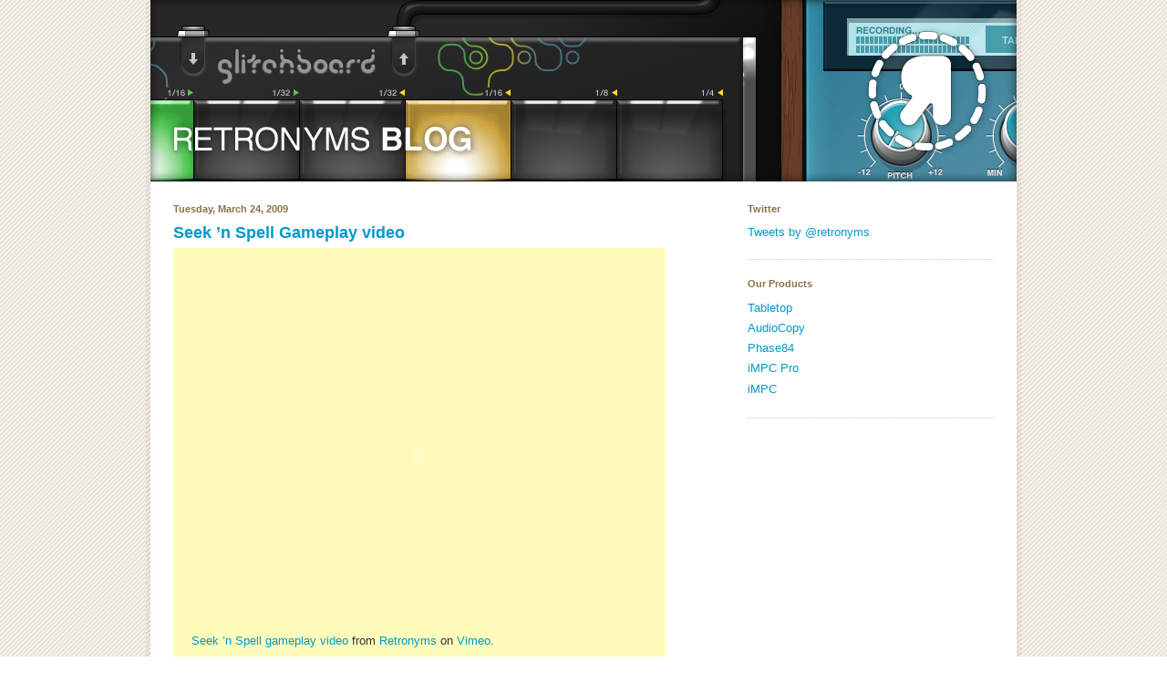

--- FILE ---
content_type: text/html; charset=UTF-8
request_url: https://blog.retronyms.com/2009/03/seek-n-spell-gameplay-video.html
body_size: 10046
content:
<!DOCTYPE html>
<html dir='ltr' xmlns='http://www.w3.org/1999/xhtml' xmlns:b='http://www.google.com/2005/gml/b' xmlns:data='http://www.google.com/2005/gml/data' xmlns:expr='http://www.google.com/2005/gml/expr'>
<head>
<link href='https://www.blogger.com/static/v1/widgets/2944754296-widget_css_bundle.css' rel='stylesheet' type='text/css'/>
<link href="//retronyms.com/blog_js/css/sc-player-standard.css" rel="stylesheet" type="text/css">
<meta content='text/html; charset=UTF-8' http-equiv='Content-Type'/>
<meta content='blogger' name='generator'/>
<link href='https://blog.retronyms.com/favicon.ico' rel='icon' type='image/x-icon'/>
<link href='http://blog.retronyms.com/2009/03/seek-n-spell-gameplay-video.html' rel='canonical'/>
<link rel="alternate" type="application/atom+xml" title="Retroblog - Atom" href="https://blog.retronyms.com/feeds/posts/default" />
<link rel="alternate" type="application/rss+xml" title="Retroblog - RSS" href="https://blog.retronyms.com/feeds/posts/default?alt=rss" />
<link rel="service.post" type="application/atom+xml" title="Retroblog - Atom" href="https://www.blogger.com/feeds/5847735135622942873/posts/default" />

<link rel="alternate" type="application/atom+xml" title="Retroblog - Atom" href="https://blog.retronyms.com/feeds/497554684462085826/comments/default" />
<!--Can't find substitution for tag [blog.ieCssRetrofitLinks]-->
<meta content='http://blog.retronyms.com/2009/03/seek-n-spell-gameplay-video.html' property='og:url'/>
<meta content='Seek ’n Spell Gameplay video' property='og:title'/>
<meta content='Seek ’n Spell gameplay video  from Retronyms  on Vimeo . We played some Seek ’n Spell this weekend, at Golden Gate Park Botanical Gardens. E...' property='og:description'/>
<title>Retroblog: Seek &#8217;n Spell Gameplay video</title>
<style id='page-skin-1' type='text/css'><!--
/*
-----------------------------------------------
Blogger Template Style
Name:     Minima
Designer: Douglas Bowman
URL:      www.stopdesign.com
Date:     26 Feb 2004
Updated by: Blogger Team
----------------------------------------------- */
/* Variable definitions
====================
<Variable name="bgcolor" description="Page Background Color"
type="color" default="#fff">
<Variable name="textcolor" description="Text Color"
type="color" default="#333">
<Variable name="linkcolor" description="Link Color"
type="color" default="#58a">
<Variable name="pagetitlecolor" description="Blog Title Color"
type="color" default="#666">
<Variable name="descriptioncolor" description="Blog Description Color"
type="color" default="#999">
<Variable name="titlecolor" description="Post Title Color"
type="color" default="#c60">
<Variable name="bordercolor" description="Border Color"
type="color" default="#ccc">
<Variable name="sidebarcolor" description="Sidebar Title Color"
type="color" default="#999">
<Variable name="sidebartextcolor" description="Sidebar Text Color"
type="color" default="#666">
<Variable name="visitedlinkcolor" description="Visited Link Color"
type="color" default="#999">
<Variable name="bodyfont" description="Text Font"
type="font" default="normal normal 100% Georgia, Serif">
<Variable name="headerfont" description="Sidebar Title Font"
type="font"
default="normal normal 78% 'Trebuchet MS',Trebuchet,Arial,Verdana,Sans-serif">
<Variable name="pagetitlefont" description="Blog Title Font"
type="font"
default="normal normal 200% Georgia, Serif">
<Variable name="descriptionfont" description="Blog Description Font"
type="font"
default="normal normal 78% 'Trebuchet MS', Trebuchet, Arial, Verdana, Sans-serif">
<Variable name="postfooterfont" description="Post Footer Font"
type="font"
default="normal normal 78% 'Trebuchet MS', Trebuchet, Arial, Verdana, Sans-serif">
<Variable name="startSide" description="Side where text starts in blog language"
type="automatic" default="left">
<Variable name="endSide" description="Side where text ends in blog language"
type="automatic" default="right">
*/
/* Use this with templates/template-twocol.html */
#navbar-iframe {
height:0px;
visibility:hidden;
display:none;
}
body {
background: white url(https://lh3.googleusercontent.com/blogger_img_proxy/AEn0k_uISnMR9Vu0S_OCpbqpj-qV8Is2n-jDh4vVGJ4wNxA_8zDk2bmSc2hQJ3FxZXhQ6Z7-yPTAK-QsvjhoLG71kWUmUJVOlKE_bu5qJmK0rhBRRZ3H8ULd5A=s0-d);
margin:0;
padding: 0;
color:#333333;
font:x-small Georgia Serif;
font-size/* */:/**/small;
font-size: /**/small;
text-align: center;
}
a:link {
color:#0099cc;
text-decoration:none;
}
a:visited {
color:#999999;
text-decoration:none;
}
a:hover {
color:#0099cc;
text-decoration:underline;
}
a img {
border-width:0;
}
/* Header
-----------------------------------------------
*/
#header-wrapper {
width:660px;
margin: 0;
padding: 0;
}
.header {
}
#Header1 {
margin: 0 !important;
padding: 0 !important;
}
#header-inner {
background-position: center;
margin: 0 !important;
padding: 0;
}
#header-inner a {
margin: 0;
padding: 0;
}
#header {
margin: 0;
padding: 0;
border: none;
text-align: center;
color:#666666;
position: absolute;
left: 5px;
top: 0;
}
#header h1 {
margin:5px 5px 0;
padding:15px 20px .25em;
line-height:1.2em;
font: normal normal 200% Verdana, sans-serif;
}
#header a {
color:#666666;
text-decoration:none;
}
#header a:hover {
color:#666666;
}
#header .description {
margin:0 5px 5px;
padding:0 20px 15px;
max-width:700px;
line-height: 1.4em;
font: normal normal 78% Verdana, sans-serif;
color: #999999;
}
#header img {
margin: 0 !important;
padding: 0 !important;
}
/* Outer-Wrapper
----------------------------------------------- */
#outer-wrapper {
width: 960px;
margin:0 auto;
padding:0;
text-align:left;
font: normal normal 100% Verdana, sans-serif;
background: url(https://lh3.googleusercontent.com/blogger_img_proxy/AEn0k_tdXimv6gEHM0Fgfo63plKpApNHbFDICckNSWTdEA8lQovEbLmiTddU6NNYqhg4-7oJBIkswlYkIo2RZweHNeBzPhiJyc23ksAM7Gq00fHtQA=s0-d) top center repeat-y;
}
#wrap2 {
margin: 0;
padding: 0;
position: relative;
left: 0; top: 0;
}
#main-wrapper {
width: 65%;
float: left;
word-wrap: break-word; /* fix for long text breaking sidebar float in IE */
overflow: hidden;     /* fix for long non-text content breaking IE sidebar float */
}
#sidebar-wrapper {
width: 30%;
float: right;
word-wrap: break-word; /* fix for long text breaking sidebar float in IE */
overflow: hidden;      /* fix for long non-text content breaking IE sidebar float */
}
#content-wrapper {
padding-top: 205px;
padding-left: 30px;
padding-right: 30px;
}
/* Headings
----------------------------------------------- */
h2 {
margin:1.5em 0 .75em;
font:normal bold 86% Verdana, sans-serif;
line-height: 1.4em;
color:#8c7147;
}
/* Posts
-----------------------------------------------
*/
h2.date-header {
margin:1.5em 0 .5em;
}
.post {
margin:.5em 0 1.5em;
border-bottom:1px dotted #cccccc;
padding-bottom:1.5em;
}
.post h3 {
margin:.25em 0 0;
padding:0 0 4px;
font-size:140%;
font-weight:bold;
line-height:1.4em;
color:#0099cc;
}
.post h3 a, .post h3 a:visited, .post h3 strong {
display:block;
text-decoration:none;
color:#0099cc;
font-weight:bold;
}
.post h3 strong, .post h3 a:hover {
color:#333333;
}
.post-body {
margin:0 0 .75em;
line-height:1.6em;
}
.post-body blockquote {
line-height:1.3em;
}
.post-footer {
margin: .75em 0;
color:#8c7147;
font: normal normal 78% Verdana, sans-serif;
line-height: 1.4em;
}
.comment-link {
margin-left:.6em;
}
.post img {
padding:4px;
border:1px solid #cccccc;
}
.post blockquote {
margin:1em 20px;
}
.post blockquote p {
margin:.75em 0;
}
/* Comments
----------------------------------------------- */
#comments h4 {
margin:1em 0;
font-weight: bold;
line-height: 1.4em;
color: #8c7147;
}
#comments-block {
margin:1em 0 1.5em;
line-height:1.6em;
}
#comments-block .comment-author {
margin:.5em 0;
}
#comments-block .comment-body {
margin:.25em 0 0;
}
#comments-block .comment-footer {
margin:-.25em 0 2em;
line-height: 1.4em;
}
#comments-block .comment-body p {
margin:0 0 .75em;
}
.deleted-comment {
font-style:italic;
color:gray;
}
#blog-pager-newer-link {
float: left;
}
#blog-pager-older-link {
float: right;
}
#blog-pager {
text-align: center;
}
.feed-links {
clear: both;
line-height: 2.5em;
}
/* Sidebar Content
----------------------------------------------- */
.sidebar {
color: #666666;
line-height: 1.5em;
}
.sidebar ul {
list-style:none;
margin:0 0 0;
padding:0 0 0;
}
.sidebar li {
margin:0;
padding-top:0;
padding-right:0;
padding-bottom:.25em;
padding-left:15px;
text-indent:-15px;
line-height:1.5em;
}
.sidebar .widget, .main .widget {
border-bottom:1px dotted #cccccc;
margin:0 0 1.5em;
padding:0 0 1.5em;
}
.main .Blog {
border-bottom-width: 0;
}
/* Profile
----------------------------------------------- */
.profile-img {
float: left;
margin-top: 0;
margin-right: 5px;
margin-bottom: 5px;
margin-left: 0;
padding: 4px;
border: 1px solid #cccccc;
}
.profile-data {
margin:0;
font: normal normal 78% Verdana, sans-serif;
color: #8c7147;
font-weight: bold;
line-height: 1.6em;
}
.profile-datablock {
margin:.5em 0 .5em;
}
.profile-textblock {
margin: 0.5em 0;
line-height: 1.6em;
}
.profile-link {
font: normal normal 78% Verdana, sans-serif;
}
/* Footer
----------------------------------------------- */
#footer {
width:660px;
clear:both;
margin:0 auto;
padding-top:15px;
line-height: 1.6em;
text-align: center;
}
/* Retronyms custom */
div.ret-vid-embed {
background: #fffcbb;
margin: 0;
padding: 20px;
border: none !important;
}
.ret-vid-embed p.caption {
margin: 0;
padding: 0;
color: #333333;
font-size: 85%;
line-height: 1.5 !important;
}

--></style>
<link href='http://www.retronyms.com/favicon.ico' rel='shortcut icon' type='image/vnd.microsoft.icon'/>
<!-- ## Start Footer Styles & scripts ## -->
<link href="//common.retronyms.com/footer/css/retfooter.css" media="all" rel="stylesheet" type="text/css">
<!--[if lte IE 7]> <link type="text/css" rel="stylesheet" media="all" href="http://common.retronyms.com/footer/css/retfooter_ie7.css" /> <![endif]-->
<!--[if lte IE 6]> <script src="http://common.retronyms.com/footer/js/DD_belatedPNG.js"></script> <script> DD_belatedPNG.fix('*'); </script> <link type="text/css" rel="stylesheet" media="all" href="http://common.retronyms.com/footer/css/retfooter_ie6.css" /> <![endif]-->
<!-- ## End Footer Styles & scripts ## -->
<link href='https://www.blogger.com/dyn-css/authorization.css?targetBlogID=5847735135622942873&amp;zx=cf0820f3-220a-4bee-978a-15f3ff17bc14' media='none' onload='if(media!=&#39;all&#39;)media=&#39;all&#39;' rel='stylesheet'/><noscript><link href='https://www.blogger.com/dyn-css/authorization.css?targetBlogID=5847735135622942873&amp;zx=cf0820f3-220a-4bee-978a-15f3ff17bc14' rel='stylesheet'/></noscript>
<meta name='google-adsense-platform-account' content='ca-host-pub-1556223355139109'/>
<meta name='google-adsense-platform-domain' content='blogspot.com'/>

</head>
<body>
<div class='navbar section' id='navbar'><div class='widget Navbar' data-version='1' id='Navbar1'><script type="text/javascript">
    function setAttributeOnload(object, attribute, val) {
      if(window.addEventListener) {
        window.addEventListener('load',
          function(){ object[attribute] = val; }, false);
      } else {
        window.attachEvent('onload', function(){ object[attribute] = val; });
      }
    }
  </script>
<div id="navbar-iframe-container"></div>
<script type="text/javascript" src="https://apis.google.com/js/platform.js"></script>
<script type="text/javascript">
      gapi.load("gapi.iframes:gapi.iframes.style.bubble", function() {
        if (gapi.iframes && gapi.iframes.getContext) {
          gapi.iframes.getContext().openChild({
              url: 'https://www.blogger.com/navbar/5847735135622942873?po\x3d497554684462085826\x26origin\x3dhttps://blog.retronyms.com',
              where: document.getElementById("navbar-iframe-container"),
              id: "navbar-iframe"
          });
        }
      });
    </script><script type="text/javascript">
(function() {
var script = document.createElement('script');
script.type = 'text/javascript';
script.src = '//pagead2.googlesyndication.com/pagead/js/google_top_exp.js';
var head = document.getElementsByTagName('head')[0];
if (head) {
head.appendChild(script);
}})();
</script>
</div></div>
<div id='outer-wrapper'><div id='wrap2'>
<!-- skip links for text browsers -->
<span id='skiplinks' style='display:none;'>
<a href='#main'>skip to main </a> |
      <a href='#sidebar'>skip to sidebar</a>
</span>
<div class='header section' id='header'><div class='widget Header' data-version='1' id='Header1'>
<div id='header-inner'>
<a href='https://blog.retronyms.com/' style='display: block'>
<img alt='Retroblog' height='199px; ' id='Header1_headerimg' src='https://blogger.googleusercontent.com/img/b/R29vZ2xl/AVvXsEiPojThO0-dYbteaP-FUpXo4p8OW6TEKDEqx-V_N5SUsrv9YWI5Axe1ZX7HVraHJfWTYrtVIy2uPJTZd_ZRDC-isnvVlZCXzEPzPUEVeqYNbxI7Qre98uLJEssdLyJhAycqAQ4f3KQLY2Mx/s1600/blogheader.png' style='display: block' width='950px; '/>
</a>
</div>
</div></div>
<div id='content-wrapper'>
<div id='crosscol-wrapper' style='text-align:center'>
<div class='crosscol no-items section' id='crosscol'></div>
</div>
<div id='main-wrapper'>
<div class='main section' id='main'><div class='widget Blog' data-version='1' id='Blog1'>
<div class='blog-posts hfeed'>

          <div class="date-outer">
        
<h2 class='date-header'><span>Tuesday, March 24, 2009</span></h2>

          <div class="date-posts">
        
<div class='post-outer'>
<div class='post hentry uncustomized-post-template'>
<a name='497554684462085826'></a>
<h3 class='post-title entry-title'>
<a href='https://blog.retronyms.com/2009/03/seek-n-spell-gameplay-video.html'>Seek &#8217;n Spell Gameplay video</a>
</h3>
<div class='post-header-line-1'></div>
<div class='post-body entry-content' id='post-497554684462085826'>
<div class="ret-vid-embed" style="width: 500px;"><br /><object height="375" width="500"><param name="allowfullscreen" value="true" /><param name="allowscriptaccess" value="always" /><param name="movie" value="//vimeo.com/moogaloop.swf?clip_id=3829932&amp;server=vimeo.com&amp;show_title=1&amp;show_byline=1&amp;show_portrait=0&amp;color=00adef&amp;fullscreen=1"><embed src="//vimeo.com/moogaloop.swf?clip_id=3829932&amp;server=vimeo.com&amp;show_title=1&amp;show_byline=1&amp;show_portrait=0&amp;color=00adef&amp;fullscreen=1" type="application/x-shockwave-flash" allowfullscreen="true" allowscriptaccess="always" width="500" height="375"></embed></object><br /><a href="http://vimeo.com/3829932">Seek &#8217;n Spell gameplay video</a> from <a href="http://vimeo.com/user1478898">Retronyms</a> on <a href="http://vimeo.com">Vimeo</a>.<br /></div><br /><br />We played some Seek &#8217;n Spell this weekend, at Golden Gate Park Botanical Gardens. Even though it was a bit wet and rainy, we had a great time. Thanks to all that came! We even played a couple games with 7 players &#8212; the largest games yet. There are a couple shots from our demos so far at GDC as well.<br /><br />We&#8217;re planning on as many demos as we can during GDC, so if you're in the area, we'd love to play some Seek &#8217;n Spell with &#8217;ya. We'll be posting times/location on our <a href="http://twitter.com/retronyms">twitter page</a>.
<div style='clear: both;'></div>
</div>
<div class='post-footer'>
<div class='post-footer-line post-footer-line-1'>
<span class='post-author vcard'>
Posted by
<span class='fn'>John-Paul</span>
</span>
<span class='post-timestamp'>
at
<a class='timestamp-link' href='https://blog.retronyms.com/2009/03/seek-n-spell-gameplay-video.html' rel='bookmark' title='permanent link'><abbr class='published' title='2009-03-24T09:06:00-07:00'>9:06&#8239;AM</abbr></a>
</span>
<span class='reaction-buttons'>
</span>
<span class='star-ratings'>
</span>
<span class='post-comment-link'>
</span>
<span class='post-backlinks post-comment-link'>
</span>
<span class='post-icons'>
</span>
</div>
<div class='post-footer-line post-footer-line-2'>
<span class='post-labels'>
</span>
</div>
<div class='post-footer-line post-footer-line-3'>
<span class='post-location'>
</span>
</div>
</div>
</div>
<div class='comments' id='comments'>
<a name='comments'></a>
<h4>1 comment:</h4>
<div class='comments-content'>
<script async='async' src='' type='text/javascript'></script>
<script type='text/javascript'>
    (function() {
      var items = null;
      var msgs = null;
      var config = {};

// <![CDATA[
      var cursor = null;
      if (items && items.length > 0) {
        cursor = parseInt(items[items.length - 1].timestamp) + 1;
      }

      var bodyFromEntry = function(entry) {
        var text = (entry &&
                    ((entry.content && entry.content.$t) ||
                     (entry.summary && entry.summary.$t))) ||
            '';
        if (entry && entry.gd$extendedProperty) {
          for (var k in entry.gd$extendedProperty) {
            if (entry.gd$extendedProperty[k].name == 'blogger.contentRemoved') {
              return '<span class="deleted-comment">' + text + '</span>';
            }
          }
        }
        return text;
      }

      var parse = function(data) {
        cursor = null;
        var comments = [];
        if (data && data.feed && data.feed.entry) {
          for (var i = 0, entry; entry = data.feed.entry[i]; i++) {
            var comment = {};
            // comment ID, parsed out of the original id format
            var id = /blog-(\d+).post-(\d+)/.exec(entry.id.$t);
            comment.id = id ? id[2] : null;
            comment.body = bodyFromEntry(entry);
            comment.timestamp = Date.parse(entry.published.$t) + '';
            if (entry.author && entry.author.constructor === Array) {
              var auth = entry.author[0];
              if (auth) {
                comment.author = {
                  name: (auth.name ? auth.name.$t : undefined),
                  profileUrl: (auth.uri ? auth.uri.$t : undefined),
                  avatarUrl: (auth.gd$image ? auth.gd$image.src : undefined)
                };
              }
            }
            if (entry.link) {
              if (entry.link[2]) {
                comment.link = comment.permalink = entry.link[2].href;
              }
              if (entry.link[3]) {
                var pid = /.*comments\/default\/(\d+)\?.*/.exec(entry.link[3].href);
                if (pid && pid[1]) {
                  comment.parentId = pid[1];
                }
              }
            }
            comment.deleteclass = 'item-control blog-admin';
            if (entry.gd$extendedProperty) {
              for (var k in entry.gd$extendedProperty) {
                if (entry.gd$extendedProperty[k].name == 'blogger.itemClass') {
                  comment.deleteclass += ' ' + entry.gd$extendedProperty[k].value;
                } else if (entry.gd$extendedProperty[k].name == 'blogger.displayTime') {
                  comment.displayTime = entry.gd$extendedProperty[k].value;
                }
              }
            }
            comments.push(comment);
          }
        }
        return comments;
      };

      var paginator = function(callback) {
        if (hasMore()) {
          var url = config.feed + '?alt=json&v=2&orderby=published&reverse=false&max-results=50';
          if (cursor) {
            url += '&published-min=' + new Date(cursor).toISOString();
          }
          window.bloggercomments = function(data) {
            var parsed = parse(data);
            cursor = parsed.length < 50 ? null
                : parseInt(parsed[parsed.length - 1].timestamp) + 1
            callback(parsed);
            window.bloggercomments = null;
          }
          url += '&callback=bloggercomments';
          var script = document.createElement('script');
          script.type = 'text/javascript';
          script.src = url;
          document.getElementsByTagName('head')[0].appendChild(script);
        }
      };
      var hasMore = function() {
        return !!cursor;
      };
      var getMeta = function(key, comment) {
        if ('iswriter' == key) {
          var matches = !!comment.author
              && comment.author.name == config.authorName
              && comment.author.profileUrl == config.authorUrl;
          return matches ? 'true' : '';
        } else if ('deletelink' == key) {
          return config.baseUri + '/comment/delete/'
               + config.blogId + '/' + comment.id;
        } else if ('deleteclass' == key) {
          return comment.deleteclass;
        }
        return '';
      };

      var replybox = null;
      var replyUrlParts = null;
      var replyParent = undefined;

      var onReply = function(commentId, domId) {
        if (replybox == null) {
          // lazily cache replybox, and adjust to suit this style:
          replybox = document.getElementById('comment-editor');
          if (replybox != null) {
            replybox.height = '250px';
            replybox.style.display = 'block';
            replyUrlParts = replybox.src.split('#');
          }
        }
        if (replybox && (commentId !== replyParent)) {
          replybox.src = '';
          document.getElementById(domId).insertBefore(replybox, null);
          replybox.src = replyUrlParts[0]
              + (commentId ? '&parentID=' + commentId : '')
              + '#' + replyUrlParts[1];
          replyParent = commentId;
        }
      };

      var hash = (window.location.hash || '#').substring(1);
      var startThread, targetComment;
      if (/^comment-form_/.test(hash)) {
        startThread = hash.substring('comment-form_'.length);
      } else if (/^c[0-9]+$/.test(hash)) {
        targetComment = hash.substring(1);
      }

      // Configure commenting API:
      var configJso = {
        'maxDepth': config.maxThreadDepth
      };
      var provider = {
        'id': config.postId,
        'data': items,
        'loadNext': paginator,
        'hasMore': hasMore,
        'getMeta': getMeta,
        'onReply': onReply,
        'rendered': true,
        'initComment': targetComment,
        'initReplyThread': startThread,
        'config': configJso,
        'messages': msgs
      };

      var render = function() {
        if (window.goog && window.goog.comments) {
          var holder = document.getElementById('comment-holder');
          window.goog.comments.render(holder, provider);
        }
      };

      // render now, or queue to render when library loads:
      if (window.goog && window.goog.comments) {
        render();
      } else {
        window.goog = window.goog || {};
        window.goog.comments = window.goog.comments || {};
        window.goog.comments.loadQueue = window.goog.comments.loadQueue || [];
        window.goog.comments.loadQueue.push(render);
      }
    })();
// ]]>
  </script>
<div id='comment-holder'>
<div class="comment-thread toplevel-thread"><ol id="top-ra"><li class="comment" id="c4556132717017999218"><div class="avatar-image-container"><img src="//resources.blogblog.com/img/blank.gif" alt=""/></div><div class="comment-block"><div class="comment-header"><cite class="user">Anonymous</cite><span class="icon user "></span><span class="datetime secondary-text"><a rel="nofollow" href="https://blog.retronyms.com/2009/03/seek-n-spell-gameplay-video.html?showComment=1237940220000#c4556132717017999218">March 24, 2009 at 5:17&#8239;PM</a></span></div><p class="comment-content">you guys are awesome!</p><span class="comment-actions secondary-text"><a class="comment-reply" target="_self" data-comment-id="4556132717017999218">Reply</a><span class="item-control blog-admin blog-admin pid-1914310747"><a target="_self" href="https://www.blogger.com/comment/delete/5847735135622942873/4556132717017999218">Delete</a></span></span></div><div class="comment-replies"><div id="c4556132717017999218-rt" class="comment-thread inline-thread hidden"><span class="thread-toggle thread-expanded"><span class="thread-arrow"></span><span class="thread-count"><a target="_self">Replies</a></span></span><ol id="c4556132717017999218-ra" class="thread-chrome thread-expanded"><div></div><div id="c4556132717017999218-continue" class="continue"><a class="comment-reply" target="_self" data-comment-id="4556132717017999218">Reply</a></div></ol></div></div><div class="comment-replybox-single" id="c4556132717017999218-ce"></div></li></ol><div id="top-continue" class="continue"><a class="comment-reply" target="_self">Add comment</a></div><div class="comment-replybox-thread" id="top-ce"></div><div class="loadmore hidden" data-post-id="497554684462085826"><a target="_self">Load more...</a></div></div>
</div>
</div>
<p class='comment-footer'>
<div class='comment-form'>
<a name='comment-form'></a>
<p>
</p>
<a href='https://www.blogger.com/comment/frame/5847735135622942873?po=497554684462085826&hl=en&saa=85391&origin=https://blog.retronyms.com' id='comment-editor-src'></a>
<iframe allowtransparency='true' class='blogger-iframe-colorize blogger-comment-from-post' frameborder='0' height='410px' id='comment-editor' name='comment-editor' src='' width='100%'></iframe>
<script src='https://www.blogger.com/static/v1/jsbin/2830521187-comment_from_post_iframe.js' type='text/javascript'></script>
<script type='text/javascript'>
      BLOG_CMT_createIframe('https://www.blogger.com/rpc_relay.html');
    </script>
</div>
</p>
<div id='backlinks-container'>
<div id='Blog1_backlinks-container'>
</div>
</div>
</div>
</div>

        </div></div>
      
</div>
<div class='blog-pager' id='blog-pager'>
<span id='blog-pager-newer-link'>
<a class='blog-pager-newer-link' href='https://blog.retronyms.com/2009/03/play-seek-n-spell-with-us-at-golden.html' id='Blog1_blog-pager-newer-link' title='Newer Post'>Newer Post</a>
</span>
<span id='blog-pager-older-link'>
<a class='blog-pager-older-link' href='https://blog.retronyms.com/2009/03/seek-n-spell-in-golden-gate-park.html' id='Blog1_blog-pager-older-link' title='Older Post'>Older Post</a>
</span>
<a class='home-link' href='https://blog.retronyms.com/'>Home</a>
</div>
<div class='clear'></div>
<div class='post-feeds'>
<div class='feed-links'>
Subscribe to:
<a class='feed-link' href='https://blog.retronyms.com/feeds/497554684462085826/comments/default' target='_blank' type='application/atom+xml'>Post Comments (Atom)</a>
</div>
</div>
</div></div>
</div>
<div id='sidebar-wrapper'>
<div class='sidebar section' id='sidebar'><div class='widget HTML' data-version='1' id='HTML1'>
<h2 class='title'>Twitter</h2>
<div class='widget-content'>
<a class="twitter-timeline" href="https://twitter.com/retronyms" data-widget-id="406147385258024960">Tweets by @retronyms</a>
<script>!function(d,s,id){var js,fjs=d.getElementsByTagName(s)[0],p=/^http:/.test(d.location)?'http':'https';if(!d.getElementById(id)){js=d.createElement(s);js.id=id;js.src=p+"://platform.twitter.com/widgets.js";fjs.parentNode.insertBefore(js,fjs);}}(document,"script","twitter-wjs");</script>
</div>
<div class='clear'></div>
</div><div class='widget LinkList' data-version='1' id='LinkList1'>
<h2>Our Products</h2>
<div class='widget-content'>
<ul>
<li><a href='http://retronyms.com/'>Tabletop</a></li>
<li><a href='https://itunes.apple.com/us/app/audiocopy/id719137307?ls=1&mt=8&at=11l4Cg&ct=ACblog'>AudioCopy</a></li>
<li><a href='https://itunes.apple.com/us/app/phase84/id940880314?ls=1&mt=8&at=11l4Cg&ct=blg'>Phase84</a></li>
<li><a href='https://itunes.apple.com/us/app/impc-pro/id888946092?ls=1&mt=8&at=11l4Cg&ct=blog'>iMPC Pro</a></li>
<li><a href='https://itunes.apple.com/us/app/impc/id584548447?mt=8&uo=4&at=11l4Cg&ct=impcBlog'>iMPC</a></li>
</ul>
<div class='clear'></div>
</div>
</div></div>
</div>
<!-- spacer for skins that want sidebar and main to be the same height-->
<div class='clear'>&#160;</div>
</div>
<!-- end content-wrapper -->
<div id='footer-wrapper'>
<div class='footer no-items section' id='footer'></div>
</div>
</div></div>
<!-- end outer-wrapper -->
<div style='text-align: left;'>
<script src="//common.retronyms.com/footer/footer.js" type="text/javascript"></script>
<script type='text/javascript'>
		displayFooter("<a href='http://retronyms.com'>Tabletop</a>","retfooter_icon_tabletop.png","Modular audio environment for iPad");
	</script>
</div>
<script type='text/javascript'>
var gaJsHost = (("https:" == document.location.protocol) ? "https://ssl." : "http://www.");
document.write(unescape("%3Cscript src='" + gaJsHost + "google-analytics.com/ga.js' type='text/javascript'%3E%3C/script%3E"));
</script>
<script type='text/javascript'>
try {
var pageTracker = _gat._getTracker("UA-1777992-3");
pageTracker._trackPageview();
} catch(err) {}</script>
<script src="//code.jquery.com/jquery.js" type="text/javascript"></script>
<script src="//retronyms.com/blog_js/soundcloud.player.api.js" type="text/javascript"></script>
<script src="//retronyms.com/blog_js/sc-player.js" type="text/javascript"></script>

<script type="text/javascript" src="https://www.blogger.com/static/v1/widgets/2028843038-widgets.js"></script>
<script type='text/javascript'>
window['__wavt'] = 'AOuZoY7qUHvVxrSSPZ_9RvNSFb6r7RJ4jg:1769069538144';_WidgetManager._Init('//www.blogger.com/rearrange?blogID\x3d5847735135622942873','//blog.retronyms.com/2009/03/seek-n-spell-gameplay-video.html','5847735135622942873');
_WidgetManager._SetDataContext([{'name': 'blog', 'data': {'blogId': '5847735135622942873', 'title': 'Retroblog', 'url': 'https://blog.retronyms.com/2009/03/seek-n-spell-gameplay-video.html', 'canonicalUrl': 'http://blog.retronyms.com/2009/03/seek-n-spell-gameplay-video.html', 'homepageUrl': 'https://blog.retronyms.com/', 'searchUrl': 'https://blog.retronyms.com/search', 'canonicalHomepageUrl': 'http://blog.retronyms.com/', 'blogspotFaviconUrl': 'https://blog.retronyms.com/favicon.ico', 'bloggerUrl': 'https://www.blogger.com', 'hasCustomDomain': true, 'httpsEnabled': true, 'enabledCommentProfileImages': true, 'gPlusViewType': 'FILTERED_POSTMOD', 'adultContent': false, 'analyticsAccountNumber': '', 'encoding': 'UTF-8', 'locale': 'en', 'localeUnderscoreDelimited': 'en', 'languageDirection': 'ltr', 'isPrivate': false, 'isMobile': false, 'isMobileRequest': false, 'mobileClass': '', 'isPrivateBlog': false, 'isDynamicViewsAvailable': true, 'feedLinks': '\x3clink rel\x3d\x22alternate\x22 type\x3d\x22application/atom+xml\x22 title\x3d\x22Retroblog - Atom\x22 href\x3d\x22https://blog.retronyms.com/feeds/posts/default\x22 /\x3e\n\x3clink rel\x3d\x22alternate\x22 type\x3d\x22application/rss+xml\x22 title\x3d\x22Retroblog - RSS\x22 href\x3d\x22https://blog.retronyms.com/feeds/posts/default?alt\x3drss\x22 /\x3e\n\x3clink rel\x3d\x22service.post\x22 type\x3d\x22application/atom+xml\x22 title\x3d\x22Retroblog - Atom\x22 href\x3d\x22https://www.blogger.com/feeds/5847735135622942873/posts/default\x22 /\x3e\n\n\x3clink rel\x3d\x22alternate\x22 type\x3d\x22application/atom+xml\x22 title\x3d\x22Retroblog - Atom\x22 href\x3d\x22https://blog.retronyms.com/feeds/497554684462085826/comments/default\x22 /\x3e\n', 'meTag': '', 'adsenseHostId': 'ca-host-pub-1556223355139109', 'adsenseHasAds': false, 'adsenseAutoAds': false, 'boqCommentIframeForm': true, 'loginRedirectParam': '', 'isGoogleEverywhereLinkTooltipEnabled': true, 'view': '', 'dynamicViewsCommentsSrc': '//www.blogblog.com/dynamicviews/4224c15c4e7c9321/js/comments.js', 'dynamicViewsScriptSrc': '//www.blogblog.com/dynamicviews/6e0d22adcfa5abea', 'plusOneApiSrc': 'https://apis.google.com/js/platform.js', 'disableGComments': true, 'interstitialAccepted': false, 'sharing': {'platforms': [{'name': 'Get link', 'key': 'link', 'shareMessage': 'Get link', 'target': ''}, {'name': 'Facebook', 'key': 'facebook', 'shareMessage': 'Share to Facebook', 'target': 'facebook'}, {'name': 'BlogThis!', 'key': 'blogThis', 'shareMessage': 'BlogThis!', 'target': 'blog'}, {'name': 'X', 'key': 'twitter', 'shareMessage': 'Share to X', 'target': 'twitter'}, {'name': 'Pinterest', 'key': 'pinterest', 'shareMessage': 'Share to Pinterest', 'target': 'pinterest'}, {'name': 'Email', 'key': 'email', 'shareMessage': 'Email', 'target': 'email'}], 'disableGooglePlus': true, 'googlePlusShareButtonWidth': 0, 'googlePlusBootstrap': '\x3cscript type\x3d\x22text/javascript\x22\x3ewindow.___gcfg \x3d {\x27lang\x27: \x27en\x27};\x3c/script\x3e'}, 'hasCustomJumpLinkMessage': false, 'jumpLinkMessage': 'Read more', 'pageType': 'item', 'postId': '497554684462085826', 'pageName': 'Seek \u2019n Spell Gameplay video', 'pageTitle': 'Retroblog: Seek \u2019n Spell Gameplay video'}}, {'name': 'features', 'data': {}}, {'name': 'messages', 'data': {'edit': 'Edit', 'linkCopiedToClipboard': 'Link copied to clipboard!', 'ok': 'Ok', 'postLink': 'Post Link'}}, {'name': 'template', 'data': {'name': 'custom', 'localizedName': 'Custom', 'isResponsive': false, 'isAlternateRendering': false, 'isCustom': true}}, {'name': 'view', 'data': {'classic': {'name': 'classic', 'url': '?view\x3dclassic'}, 'flipcard': {'name': 'flipcard', 'url': '?view\x3dflipcard'}, 'magazine': {'name': 'magazine', 'url': '?view\x3dmagazine'}, 'mosaic': {'name': 'mosaic', 'url': '?view\x3dmosaic'}, 'sidebar': {'name': 'sidebar', 'url': '?view\x3dsidebar'}, 'snapshot': {'name': 'snapshot', 'url': '?view\x3dsnapshot'}, 'timeslide': {'name': 'timeslide', 'url': '?view\x3dtimeslide'}, 'isMobile': false, 'title': 'Seek \u2019n Spell Gameplay video', 'description': 'Seek \u2019n Spell gameplay video  from Retronyms  on Vimeo . We played some Seek \u2019n Spell this weekend, at Golden Gate Park Botanical Gardens. E...', 'url': 'https://blog.retronyms.com/2009/03/seek-n-spell-gameplay-video.html', 'type': 'item', 'isSingleItem': true, 'isMultipleItems': false, 'isError': false, 'isPage': false, 'isPost': true, 'isHomepage': false, 'isArchive': false, 'isLabelSearch': false, 'postId': 497554684462085826}}]);
_WidgetManager._RegisterWidget('_NavbarView', new _WidgetInfo('Navbar1', 'navbar', document.getElementById('Navbar1'), {}, 'displayModeFull'));
_WidgetManager._RegisterWidget('_HeaderView', new _WidgetInfo('Header1', 'header', document.getElementById('Header1'), {}, 'displayModeFull'));
_WidgetManager._RegisterWidget('_BlogView', new _WidgetInfo('Blog1', 'main', document.getElementById('Blog1'), {'cmtInteractionsEnabled': false}, 'displayModeFull'));
_WidgetManager._RegisterWidget('_HTMLView', new _WidgetInfo('HTML1', 'sidebar', document.getElementById('HTML1'), {}, 'displayModeFull'));
_WidgetManager._RegisterWidget('_LinkListView', new _WidgetInfo('LinkList1', 'sidebar', document.getElementById('LinkList1'), {}, 'displayModeFull'));
</script>
</body>
</html>

--- FILE ---
content_type: text/css
request_url: https://retronyms.com/blog_js/css/sc-player-standard/structure-horizontal.css
body_size: 601
content:
img.noMar {

  padding:0px !important;
  border:0px !important;

}

.sc-player {
  width: 540px;
  height: 270px;
  position: relative;
  margin-bottom: 20px;
}

.sc-player ol, .sc-player li{
  margin: 0;
  padding: 0;
  list-style-position: inside;
}

/* Artworks */

.sc-player .sc-artwork-list{
  width: 50%;
  height: 100%;
  background-color: #transparent;
  list-style-type: none;
  position: relative;
}

.sc-player .sc-artwork-list li{
  list-style-type: none;
  display: none;
}

.sc-player .sc-artwork-list li.active{
  list-style-type: none;
  display: block;
}

.sc-player .sc-artwork-list li img, .sc-player .sc-artwork-list li div{
  list-style-type: none;
  width: 100%;
  height: 100%;
}

.sc-no-artwork {
  display: none;
}

/* controls */

.sc-player .sc-controls{
  position: absolute;
  z-index: 800;
  width: 50px;
  height: 50px;
  margin-left: -25px;
  margin-top: -25px;
  top: 50%;
  left: 25%;
}

.sc-player .sc-controls a{
  display: block;
  width: 50px;
  height: 50px;
}

.sc-player .sc-controls a.sc-pause{
  display: none;
}

.sc-player.playing .sc-controls a.sc-play{
  display: none;
}

.sc-player.playing .sc-controls a.sc-pause{
  display: block;
}



/* scrubber */

.sc-scrubber {
  position: absolute;
  left: 10px;
  bottom: 10px;
  height: 40px;
  width: 250px;
  -webkit-box-shadow: 1px 1px 4px rgba(0,0,0,0.30);
  -moz-box-shadow: 1px 1px 4px rgba(0,0,0,0.30);
  display: block;
  z-index: 600;
}

.sc-scrubber .sc-time-span{
  height: 30px;
  margin: 5px;
  position: relative;
}

.sc-scrubber .sc-buffer, .sc-scrubber .sc-played{
  height: 30px;
  position: absolute;
  top: 0;
}

.sc-track-duration {
  text-align: right;
  float: right;
  padding: 0 5px;
  margin-left: 5px;
}
.sc-scrubber .sc-time-indicators{
  position: absolute;
  right: 0;
  top: -30px;
}

/* tracks */

/* Track listings*/

.sc-player ol.sc-trackslist {
  position: absolute;
  float: left;
  width: 50%;
  height: 260px;
  top: 5px;
  left: 50%;
  overflow: auto;
}

.sc-player ol.sc-trackslist li{
  cursor: pointer;
  margin: 1px 5px;
  padding: 3px 30px 3px 5px;
  position: relative;
}

.sc-player ol.sc-trackslist li span {
  position: absolute;
  right: 0;
  top: 3px;
}

/* Track info*/

.sc-player .sc-info{
  position: absolute;
  top: 10px;
  left: -5000px;
  width : 400px;
  padding: 5px;
  height: 200px;
  z-index: 500;
  margin-left: -200px;
}

.sc-player .sc-info.active{
  left: 50%;
  top: 12%;
}


.sc-player .sc-info-toggle{
  position: absolute;
  top: 10px;
  left: 10px;
  display:none;
}

.sc-player .sc-info-toggle.active{
  left: -5000px;
}

.sc-player .sc-info-close{
  position: absolute;
  top: 10px;
  right: 20px;
}

/* volume control */
.sc-volume-slider {
  top: -25px;
  left: 0px;
  position: absolute;
  width: 110px;
  height: 12px;
  background-color: white;
}
.sc-volume-slider .sc-volume-status{
  position: absolute;
  width: 0%;
  height: 10px;
  top: 1px;
  left: 1px;
}

/* utilities */

.sc-player .hidden {
  display: none;
}

.sc-player-engine-container{
  width: 1px;
  height: 1px;
  position: fixed;
  top: 2px;
  left: 2px;
}




--- FILE ---
content_type: text/css
request_url: https://retronyms.com/blog_js/css/sc-player-standard/colors-blue.css
body_size: 606
content:
.sc-player {
  font: 12px Arial, sans-serif;
  background-color: #eee;
  background: -moz-linear-gradient(top, black, #eee 0px, #fff 50%);
  background: -webkit-gradient(linear, left top, left 50%, from(black), color-stop(0%, #eee), to(#fff));
  color: #333;
  font-size: 0.6em;
  line-height: 1.6em;
  -moz-box-shadow: 1px 1px 4px #ccc;
  -webkit-box-shadow: 1px 1px 4px #ccc;
}

.sc-player a {
  text-decoration: none;
  color: #333;
}

/* Artworks */

.sc-player .sc-artwork-list{
  background: #eee;
  background: -moz-linear-gradient(left bottom, #EEEEEE 20px, #333333 350px) repeat scroll 0 0 transparent;
  background: -webkit-gradient(linear, right top, left bottom, from(#333), to(#eee));
}

/* scrubber */

.sc-scrubber {
  background-color: #e5e5e5;
  -moz-border-radius: 8px;
  -webkit-border-radius: 8px;
  -moz-box-shadow: 1px 1px 4px #ccc;
  -webkit-box-shadow: 1px 1px 4px #ccc;
}

.sc-scrubber .sc-time-span {
  background-color: #fff;
}

.sc-scrubber .sc-time-span img {
  height: 30px;
  width: 100%;
  background-color: #003399;
  background: -moz-linear-gradient(top, black, #003399 0px, #5d95d2 90%);
  background: -webkit-gradient(linear, left top, left 90%, from(black), color-stop(0%, #003399), to(#5d95d2));
}

.sc-scrubber .sc-buffer, .sc-scrubber .sc-played {
  background-color: #fff;
  opacity: 0.4;
}

.sc-scrubber .sc-played {
  background-color: #333;
  opacity: 0.4;
}

/* controls */

.sc-player .sc-controls a {
  color: transparent;
  background: url('img/play-blue.png');
}

.sc-player .sc-controls a:hover {
  background: url('img/play-blue-hover.png');
}

.sc-player .sc-controls a.sc-pause {
  background: url('img/play-blue.png');
}

.sc-player .sc-controls a.sc-pause:hover{
  background: url('img/play-blue-hover.png');
}

.sc-player.playing .sc-controls a.sc-pause{
  background: url('img/pause-blue.png');
}

.sc-player.playing .sc-controls a.sc-pause:hover{
  background: url('img/pause-blue-hover.png');
}  

.sc-scrubber .sc-time-indicators{
  background: #fff;
  color: #003399;
  -moz-border-radius: 4px;
  -webkit-border-radius: 4px;
  -moz-box-shadow: 1px 1px 4px #ccc;
  -webkit-box-shadow: 1px 1px 4px #ccc;
  padding: 4px;
}

/* Track listings*/

.sc-player ol.sc-trackslist li.active, .sc-player ol.sc-trackslist li:hover {
  background-color: #fff;
  padding: 4px;
  color: #003399;
  -moz-border-radius: 4px;
  -webkit-border-radius: 4px;
  -moz-box-shadow: 1px 1px 4px #ccc;
  -webkit-box-shadow: 1px 1px 4px #ccc;
}

.sc-player ol.sc-trackslist li.active a {
  color: #003399;
}

.sc-track-duration {
  text-align: right;
  float: right;
  padding: 0 5px;
  margin-left: 5px;
}

/* Track info*/

.sc-player .sc-info{
  background: #fff;
  opacity: 0.9;
}

.sc-player .sc-info-toggle{
  background: #fff;
  color: #003399;
  -moz-border-radius: 4px;
  -webkit-border-radius: 4px;
  -moz-box-shadow: 1px 1px 4px #ccc;
  -webkit-box-shadow: 1px 1px 4px #ccc;
  padding: 4px;
}

.sc-player .sc-info-toggle:hover{
  background: #003399;
  color: #eee;
}

.sc-player .sc-info-close{
  background: #003399;
  color: #fff;
  -moz-border-radius: 4px;
  -webkit-border-radius: 4px;
  padding: 2px 4px;
  font-weight: bold;
}
.sc-player {
  font: 12px Arial, sans-serif;
  background-color: #eee;
  background: -moz-linear-gradient(top, black, #eee 0px, #fff 50%);
  background: -webkit-gradient(linear, left top, left 50%, from(black), color-stop(0%, #eee), to(#fff));
  color: #333;
  font-size: 0.6em;
  line-height: 1.6em;
  -moz-box-shadow: 1px 1px 4px #ccc;
  -webkit-box-shadow: 1px 1px 4px #ccc;
}

.sc-player a {
  text-decoration: none;
  color: #333;
}

/* scrubber */

.sc-scrubber {
  background-color: #e5e5e5;
  -moz-border-radius: 8px;
  -webkit-border-radius: 8px;
  -moz-box-shadow: 1px 1px 4px #ccc;
  -webkit-box-shadow: 1px 1px 4px #ccc;
}

.sc-scrubber .sc-time-span {
  background-color: #fff;
}

.sc-scrubber .sc-time-span img {
  height: 30px;
  width: 100%;
  background-color: #003399;
  background: -moz-linear-gradient(top, black, #003399 0px, #5d95d2 90%);
  background: -webkit-gradient(linear, left top, left 90%, from(black), color-stop(0%, #003399), to(#5d95d2));
}

.sc-scrubber .sc-buffer, .sc-scrubber .sc-played {
  background-color: #fff;
  opacity: 0.4;
}

.sc-scrubber .sc-played {
  background-color: #333;
  opacity: 0.4;
}

/* controls */

.sc-player .sc-controls a {
  color: transparent;
  background: url('img/play-blue.png');
}

.sc-player .sc-controls a:hover {
  background: url('img/play-blue-hover.png');
}

.sc-player .sc-controls a.sc-pause {
  background: url('img/play-blue.png');
}

.sc-player .sc-controls a.sc-pause:hover{
  background: url('img/play-blue-hover.png');
}

.sc-player.playing .sc-controls a.sc-pause{
  background: url('img/pause-blue.png');
}

.sc-player.playing .sc-controls a.sc-pause:hover{
  background: url('img/pause-blue-hover.png');
}  

.sc-scrubber .sc-time-indicators{
  background: #fff;
  color: #003399;
  -moz-border-radius: 4px;
  -webkit-border-radius: 4px;
  -moz-box-shadow: 1px 1px 4px #ccc;
  -webkit-box-shadow: 1px 1px 4px #ccc;
  padding: 4px;
}

/* Track listings*/

.sc-player ol.sc-trackslist li.active, .sc-player ol.sc-trackslist li:hover {
  background-color: #fff;
  padding: 4px;
  color: #003399;
  -moz-border-radius: 4px;
  -webkit-border-radius: 4px;
  -moz-box-shadow: 1px 1px 4px #ccc;
  -webkit-box-shadow: 1px 1px 4px #ccc;
}

.sc-player ol.sc-trackslist li.active a {
  color: #003399;
}

.sc-track-duration {
  text-align: right;
  float: right;
  padding: 0 5px;
  margin-left: 5px;
}

/* Track info*/

.sc-player .sc-info{
  background: #fff;
  opacity: 0.9;
}

.sc-player .sc-info-toggle{
  background: #fff;
  color: #003399;
  -moz-border-radius: 4px;
  -webkit-border-radius: 4px;
  -moz-box-shadow: 1px 1px 4px #ccc;
  -webkit-box-shadow: 1px 1px 4px #ccc;
  padding: 4px;
}

.sc-player .sc-info-toggle:hover{
  background: #003399;
  color: #eee;
}

.sc-player .sc-info-close{
  background: #003399;
  color: #fff;
  -moz-border-radius: 4px;
  -webkit-border-radius: 4px;
  padding: 2px 4px;
  font-weight: bold;
}

.sc-volume-slider {
  background-color: #e5e5e5;
  -moz-border-radius: 2px;
  -webkit-border-radius: 2px;
}


.sc-volume-slider .sc-volume-status{
  background-color: #666;
  border-right: 1px solid #003399;
}

